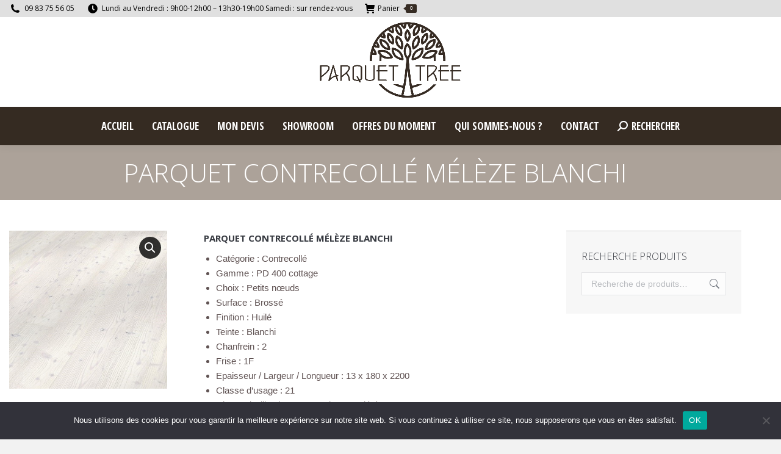

--- FILE ---
content_type: text/html; charset=UTF-8
request_url: https://www.parquet-tree.com/produit/parquet-contrecolle-meleze-blanchi/
body_size: 16000
content:
<!DOCTYPE html>
<!--[if !(IE 6) | !(IE 7) | !(IE 8)  ]><!-->
<html lang="fr-FR" class="no-js">
<!--<![endif]-->
<head>
	<meta charset="UTF-8" />
		<meta name="viewport" content="width=device-width, initial-scale=1, maximum-scale=1, user-scalable=0">
		<meta name="theme-color" content="#362c24"/>	<link rel="profile" href="https://gmpg.org/xfn/11" />
	<script>var dvin_quotelist_count ='';var dvin_wcql_ajax_url = 'https://www.parquet-tree.com/wp-admin/admin-ajax.php'; var dvin_quotelist_refresh_afteradd_url='https://www.parquet-tree.com/quotelist/';var login_redirect_url='https://www.parquet-tree.com/wp-login.php\'?redirect_to=\'%2Fproduit%2Fparquet-contrecolle-meleze-blanchi%2F';</script><meta name='robots' content='index, follow, max-image-preview:large, max-snippet:-1, max-video-preview:-1' />

	<!-- This site is optimized with the Yoast SEO plugin v23.4 - https://yoast.com/wordpress/plugins/seo/ -->
	<title>PARQUET CONTRECOLLÉ MÉLÈZE BLANCHI | Parquet Tree</title>
	<meta name="description" content="Le parquet contrecollé en chêne le charme naturel du bois, les lames se composent d’un parement du bois noble avec un support en latté à fil croisé" />
	<link rel="canonical" href="https://www.parquet-tree.com/produit/parquet-contrecolle-meleze-blanchi/" />
	<meta property="og:locale" content="fr_FR" />
	<meta property="og:type" content="article" />
	<meta property="og:title" content="PARQUET CONTRECOLLÉ MÉLÈZE BLANCHI | Parquet Tree" />
	<meta property="og:description" content="Le parquet contrecollé en chêne le charme naturel du bois, les lames se composent d’un parement du bois noble avec un support en latté à fil croisé" />
	<meta property="og:url" content="https://www.parquet-tree.com/produit/parquet-contrecolle-meleze-blanchi/" />
	<meta property="og:site_name" content="Parquet Tree" />
	<meta property="article:modified_time" content="2015-12-18T23:18:25+00:00" />
	<meta property="og:image" content="https://www.parquet-tree.com/wp-content/uploads/2015/11/115-5359008295.jpg" />
	<meta property="og:image:width" content="500" />
	<meta property="og:image:height" content="500" />
	<meta property="og:image:type" content="image/jpeg" />
	<meta name="twitter:card" content="summary_large_image" />
	<script type="application/ld+json" class="yoast-schema-graph">{"@context":"https://schema.org","@graph":[{"@type":"WebPage","@id":"https://www.parquet-tree.com/produit/parquet-contrecolle-meleze-blanchi/","url":"https://www.parquet-tree.com/produit/parquet-contrecolle-meleze-blanchi/","name":"PARQUET CONTRECOLLÉ MÉLÈZE BLANCHI | Parquet Tree","isPartOf":{"@id":"https://www.parquet-tree.com/#website"},"primaryImageOfPage":{"@id":"https://www.parquet-tree.com/produit/parquet-contrecolle-meleze-blanchi/#primaryimage"},"image":{"@id":"https://www.parquet-tree.com/produit/parquet-contrecolle-meleze-blanchi/#primaryimage"},"thumbnailUrl":"https://www.parquet-tree.com/wp-content/uploads/2015/11/115-5359008295.jpg","datePublished":"2015-11-06T07:43:19+00:00","dateModified":"2015-12-18T23:18:25+00:00","description":"Le parquet contrecollé en chêne le charme naturel du bois, les lames se composent d’un parement du bois noble avec un support en latté à fil croisé","breadcrumb":{"@id":"https://www.parquet-tree.com/produit/parquet-contrecolle-meleze-blanchi/#breadcrumb"},"inLanguage":"fr-FR","potentialAction":[{"@type":"ReadAction","target":["https://www.parquet-tree.com/produit/parquet-contrecolle-meleze-blanchi/"]}]},{"@type":"ImageObject","inLanguage":"fr-FR","@id":"https://www.parquet-tree.com/produit/parquet-contrecolle-meleze-blanchi/#primaryimage","url":"https://www.parquet-tree.com/wp-content/uploads/2015/11/115-5359008295.jpg","contentUrl":"https://www.parquet-tree.com/wp-content/uploads/2015/11/115-5359008295.jpg","width":500,"height":500,"caption":"Le parquet contrecollé en chêne le charme naturel du bois, les lames se composent d’un parement du bois noble avec un support en latté à fil croisé"},{"@type":"BreadcrumbList","@id":"https://www.parquet-tree.com/produit/parquet-contrecolle-meleze-blanchi/#breadcrumb","itemListElement":[{"@type":"ListItem","position":1,"name":"Accueil","item":"https://www.parquet-tree.com/"},{"@type":"ListItem","position":2,"name":"Catalogue","item":"https://www.parquet-tree.com/catalogue/"},{"@type":"ListItem","position":3,"name":"PARQUET CONTRECOLLÉ MÉLÈZE BLANCHI"}]},{"@type":"WebSite","@id":"https://www.parquet-tree.com/#website","url":"https://www.parquet-tree.com/","name":"Parquet Tree","description":"Spécialiste du parquet","publisher":{"@id":"https://www.parquet-tree.com/#organization"},"potentialAction":[{"@type":"SearchAction","target":{"@type":"EntryPoint","urlTemplate":"https://www.parquet-tree.com/?s={search_term_string}"},"query-input":{"@type":"PropertyValueSpecification","valueRequired":true,"valueName":"search_term_string"}}],"inLanguage":"fr-FR"},{"@type":"Organization","@id":"https://www.parquet-tree.com/#organization","name":"Parquet Tree","url":"https://www.parquet-tree.com/","logo":{"@type":"ImageObject","inLanguage":"fr-FR","@id":"https://www.parquet-tree.com/#/schema/logo/image/","url":"https://www.parquet-tree.com/wp-content/uploads/2014/12/Logo-Parquettreee-Variante-Large.png","contentUrl":"https://www.parquet-tree.com/wp-content/uploads/2014/12/Logo-Parquettreee-Variante-Large.png","width":500,"height":294,"caption":"Parquet Tree"},"image":{"@id":"https://www.parquet-tree.com/#/schema/logo/image/"},"sameAs":["https://fr.linkedin.com/in/carine-martins-07b301ba"]}]}</script>
	<!-- / Yoast SEO plugin. -->


<link rel='dns-prefetch' href='//cdnjs.cloudflare.com' />
<link rel='dns-prefetch' href='//fonts.googleapis.com' />
<link rel="alternate" type="application/rss+xml" title="Parquet Tree &raquo; Flux" href="https://www.parquet-tree.com/feed/" />
<link rel='stylesheet' id='woocommerce-addons-css-css' href='https://www.parquet-tree.com/wp-content/plugins/woocommerce-product-addons/assets/css/frontend.css?ver=b678bb3a556d84f327e95cd7781b91c3' media='all' />
<link rel='stylesheet' id='layerslider-css' href='https://www.parquet-tree.com/wp-content/plugins/LayerSlider/static/layerslider/css/layerslider.css?ver=6.10.2' media='all' />
<link rel='stylesheet' id='ls-google-fonts-css' href='https://fonts.googleapis.com/css?family=Lato:100,300,regular,700,900%7COpen+Sans:300%7CIndie+Flower:regular%7COswald:300,regular,700&#038;subset=latin%2Clatin-ext' media='all' />
<style id='wp-emoji-styles-inline-css'>

	img.wp-smiley, img.emoji {
		display: inline !important;
		border: none !important;
		box-shadow: none !important;
		height: 1em !important;
		width: 1em !important;
		margin: 0 0.07em !important;
		vertical-align: -0.1em !important;
		background: none !important;
		padding: 0 !important;
	}
</style>
<link rel='stylesheet' id='wp-block-library-css' href='https://www.parquet-tree.com/wp-includes/css/dist/block-library/style.min.css?ver=b678bb3a556d84f327e95cd7781b91c3' media='all' />
<style id='wp-block-library-theme-inline-css'>
.wp-block-audio figcaption{color:#555;font-size:13px;text-align:center}.is-dark-theme .wp-block-audio figcaption{color:hsla(0,0%,100%,.65)}.wp-block-audio{margin:0 0 1em}.wp-block-code{border:1px solid #ccc;border-radius:4px;font-family:Menlo,Consolas,monaco,monospace;padding:.8em 1em}.wp-block-embed figcaption{color:#555;font-size:13px;text-align:center}.is-dark-theme .wp-block-embed figcaption{color:hsla(0,0%,100%,.65)}.wp-block-embed{margin:0 0 1em}.blocks-gallery-caption{color:#555;font-size:13px;text-align:center}.is-dark-theme .blocks-gallery-caption{color:hsla(0,0%,100%,.65)}.wp-block-image figcaption{color:#555;font-size:13px;text-align:center}.is-dark-theme .wp-block-image figcaption{color:hsla(0,0%,100%,.65)}.wp-block-image{margin:0 0 1em}.wp-block-pullquote{border-bottom:4px solid;border-top:4px solid;color:currentColor;margin-bottom:1.75em}.wp-block-pullquote cite,.wp-block-pullquote footer,.wp-block-pullquote__citation{color:currentColor;font-size:.8125em;font-style:normal;text-transform:uppercase}.wp-block-quote{border-left:.25em solid;margin:0 0 1.75em;padding-left:1em}.wp-block-quote cite,.wp-block-quote footer{color:currentColor;font-size:.8125em;font-style:normal;position:relative}.wp-block-quote.has-text-align-right{border-left:none;border-right:.25em solid;padding-left:0;padding-right:1em}.wp-block-quote.has-text-align-center{border:none;padding-left:0}.wp-block-quote.is-large,.wp-block-quote.is-style-large,.wp-block-quote.is-style-plain{border:none}.wp-block-search .wp-block-search__label{font-weight:700}.wp-block-search__button{border:1px solid #ccc;padding:.375em .625em}:where(.wp-block-group.has-background){padding:1.25em 2.375em}.wp-block-separator.has-css-opacity{opacity:.4}.wp-block-separator{border:none;border-bottom:2px solid;margin-left:auto;margin-right:auto}.wp-block-separator.has-alpha-channel-opacity{opacity:1}.wp-block-separator:not(.is-style-wide):not(.is-style-dots){width:100px}.wp-block-separator.has-background:not(.is-style-dots){border-bottom:none;height:1px}.wp-block-separator.has-background:not(.is-style-wide):not(.is-style-dots){height:2px}.wp-block-table{margin:0 0 1em}.wp-block-table td,.wp-block-table th{word-break:normal}.wp-block-table figcaption{color:#555;font-size:13px;text-align:center}.is-dark-theme .wp-block-table figcaption{color:hsla(0,0%,100%,.65)}.wp-block-video figcaption{color:#555;font-size:13px;text-align:center}.is-dark-theme .wp-block-video figcaption{color:hsla(0,0%,100%,.65)}.wp-block-video{margin:0 0 1em}.wp-block-template-part.has-background{margin-bottom:0;margin-top:0;padding:1.25em 2.375em}
</style>
<link rel='stylesheet' id='wc-block-vendors-style-css' href='https://www.parquet-tree.com/wp-content/plugins/woocommerce/packages/woocommerce-blocks/build/vendors-style.css?ver=4.0.0' media='all' />
<link rel='stylesheet' id='wc-block-style-css' href='https://www.parquet-tree.com/wp-content/plugins/woocommerce/packages/woocommerce-blocks/build/style.css?ver=4.0.0' media='all' />
<style id='classic-theme-styles-inline-css'>
/*! This file is auto-generated */
.wp-block-button__link{color:#fff;background-color:#32373c;border-radius:9999px;box-shadow:none;text-decoration:none;padding:calc(.667em + 2px) calc(1.333em + 2px);font-size:1.125em}.wp-block-file__button{background:#32373c;color:#fff;text-decoration:none}
</style>
<style id='global-styles-inline-css'>
body{--wp--preset--color--black: #000000;--wp--preset--color--cyan-bluish-gray: #abb8c3;--wp--preset--color--white: #FFF;--wp--preset--color--pale-pink: #f78da7;--wp--preset--color--vivid-red: #cf2e2e;--wp--preset--color--luminous-vivid-orange: #ff6900;--wp--preset--color--luminous-vivid-amber: #fcb900;--wp--preset--color--light-green-cyan: #7bdcb5;--wp--preset--color--vivid-green-cyan: #00d084;--wp--preset--color--pale-cyan-blue: #8ed1fc;--wp--preset--color--vivid-cyan-blue: #0693e3;--wp--preset--color--vivid-purple: #9b51e0;--wp--preset--color--accent: #362c24;--wp--preset--color--dark-gray: #111;--wp--preset--color--light-gray: #767676;--wp--preset--gradient--vivid-cyan-blue-to-vivid-purple: linear-gradient(135deg,rgba(6,147,227,1) 0%,rgb(155,81,224) 100%);--wp--preset--gradient--light-green-cyan-to-vivid-green-cyan: linear-gradient(135deg,rgb(122,220,180) 0%,rgb(0,208,130) 100%);--wp--preset--gradient--luminous-vivid-amber-to-luminous-vivid-orange: linear-gradient(135deg,rgba(252,185,0,1) 0%,rgba(255,105,0,1) 100%);--wp--preset--gradient--luminous-vivid-orange-to-vivid-red: linear-gradient(135deg,rgba(255,105,0,1) 0%,rgb(207,46,46) 100%);--wp--preset--gradient--very-light-gray-to-cyan-bluish-gray: linear-gradient(135deg,rgb(238,238,238) 0%,rgb(169,184,195) 100%);--wp--preset--gradient--cool-to-warm-spectrum: linear-gradient(135deg,rgb(74,234,220) 0%,rgb(151,120,209) 20%,rgb(207,42,186) 40%,rgb(238,44,130) 60%,rgb(251,105,98) 80%,rgb(254,248,76) 100%);--wp--preset--gradient--blush-light-purple: linear-gradient(135deg,rgb(255,206,236) 0%,rgb(152,150,240) 100%);--wp--preset--gradient--blush-bordeaux: linear-gradient(135deg,rgb(254,205,165) 0%,rgb(254,45,45) 50%,rgb(107,0,62) 100%);--wp--preset--gradient--luminous-dusk: linear-gradient(135deg,rgb(255,203,112) 0%,rgb(199,81,192) 50%,rgb(65,88,208) 100%);--wp--preset--gradient--pale-ocean: linear-gradient(135deg,rgb(255,245,203) 0%,rgb(182,227,212) 50%,rgb(51,167,181) 100%);--wp--preset--gradient--electric-grass: linear-gradient(135deg,rgb(202,248,128) 0%,rgb(113,206,126) 100%);--wp--preset--gradient--midnight: linear-gradient(135deg,rgb(2,3,129) 0%,rgb(40,116,252) 100%);--wp--preset--font-size--small: 13px;--wp--preset--font-size--medium: 20px;--wp--preset--font-size--large: 36px;--wp--preset--font-size--x-large: 42px;--wp--preset--spacing--20: 0.44rem;--wp--preset--spacing--30: 0.67rem;--wp--preset--spacing--40: 1rem;--wp--preset--spacing--50: 1.5rem;--wp--preset--spacing--60: 2.25rem;--wp--preset--spacing--70: 3.38rem;--wp--preset--spacing--80: 5.06rem;--wp--preset--shadow--natural: 6px 6px 9px rgba(0, 0, 0, 0.2);--wp--preset--shadow--deep: 12px 12px 50px rgba(0, 0, 0, 0.4);--wp--preset--shadow--sharp: 6px 6px 0px rgba(0, 0, 0, 0.2);--wp--preset--shadow--outlined: 6px 6px 0px -3px rgba(255, 255, 255, 1), 6px 6px rgba(0, 0, 0, 1);--wp--preset--shadow--crisp: 6px 6px 0px rgba(0, 0, 0, 1);}:where(.is-layout-flex){gap: 0.5em;}:where(.is-layout-grid){gap: 0.5em;}body .is-layout-flow > .alignleft{float: left;margin-inline-start: 0;margin-inline-end: 2em;}body .is-layout-flow > .alignright{float: right;margin-inline-start: 2em;margin-inline-end: 0;}body .is-layout-flow > .aligncenter{margin-left: auto !important;margin-right: auto !important;}body .is-layout-constrained > .alignleft{float: left;margin-inline-start: 0;margin-inline-end: 2em;}body .is-layout-constrained > .alignright{float: right;margin-inline-start: 2em;margin-inline-end: 0;}body .is-layout-constrained > .aligncenter{margin-left: auto !important;margin-right: auto !important;}body .is-layout-constrained > :where(:not(.alignleft):not(.alignright):not(.alignfull)){max-width: var(--wp--style--global--content-size);margin-left: auto !important;margin-right: auto !important;}body .is-layout-constrained > .alignwide{max-width: var(--wp--style--global--wide-size);}body .is-layout-flex{display: flex;}body .is-layout-flex{flex-wrap: wrap;align-items: center;}body .is-layout-flex > *{margin: 0;}body .is-layout-grid{display: grid;}body .is-layout-grid > *{margin: 0;}:where(.wp-block-columns.is-layout-flex){gap: 2em;}:where(.wp-block-columns.is-layout-grid){gap: 2em;}:where(.wp-block-post-template.is-layout-flex){gap: 1.25em;}:where(.wp-block-post-template.is-layout-grid){gap: 1.25em;}.has-black-color{color: var(--wp--preset--color--black) !important;}.has-cyan-bluish-gray-color{color: var(--wp--preset--color--cyan-bluish-gray) !important;}.has-white-color{color: var(--wp--preset--color--white) !important;}.has-pale-pink-color{color: var(--wp--preset--color--pale-pink) !important;}.has-vivid-red-color{color: var(--wp--preset--color--vivid-red) !important;}.has-luminous-vivid-orange-color{color: var(--wp--preset--color--luminous-vivid-orange) !important;}.has-luminous-vivid-amber-color{color: var(--wp--preset--color--luminous-vivid-amber) !important;}.has-light-green-cyan-color{color: var(--wp--preset--color--light-green-cyan) !important;}.has-vivid-green-cyan-color{color: var(--wp--preset--color--vivid-green-cyan) !important;}.has-pale-cyan-blue-color{color: var(--wp--preset--color--pale-cyan-blue) !important;}.has-vivid-cyan-blue-color{color: var(--wp--preset--color--vivid-cyan-blue) !important;}.has-vivid-purple-color{color: var(--wp--preset--color--vivid-purple) !important;}.has-black-background-color{background-color: var(--wp--preset--color--black) !important;}.has-cyan-bluish-gray-background-color{background-color: var(--wp--preset--color--cyan-bluish-gray) !important;}.has-white-background-color{background-color: var(--wp--preset--color--white) !important;}.has-pale-pink-background-color{background-color: var(--wp--preset--color--pale-pink) !important;}.has-vivid-red-background-color{background-color: var(--wp--preset--color--vivid-red) !important;}.has-luminous-vivid-orange-background-color{background-color: var(--wp--preset--color--luminous-vivid-orange) !important;}.has-luminous-vivid-amber-background-color{background-color: var(--wp--preset--color--luminous-vivid-amber) !important;}.has-light-green-cyan-background-color{background-color: var(--wp--preset--color--light-green-cyan) !important;}.has-vivid-green-cyan-background-color{background-color: var(--wp--preset--color--vivid-green-cyan) !important;}.has-pale-cyan-blue-background-color{background-color: var(--wp--preset--color--pale-cyan-blue) !important;}.has-vivid-cyan-blue-background-color{background-color: var(--wp--preset--color--vivid-cyan-blue) !important;}.has-vivid-purple-background-color{background-color: var(--wp--preset--color--vivid-purple) !important;}.has-black-border-color{border-color: var(--wp--preset--color--black) !important;}.has-cyan-bluish-gray-border-color{border-color: var(--wp--preset--color--cyan-bluish-gray) !important;}.has-white-border-color{border-color: var(--wp--preset--color--white) !important;}.has-pale-pink-border-color{border-color: var(--wp--preset--color--pale-pink) !important;}.has-vivid-red-border-color{border-color: var(--wp--preset--color--vivid-red) !important;}.has-luminous-vivid-orange-border-color{border-color: var(--wp--preset--color--luminous-vivid-orange) !important;}.has-luminous-vivid-amber-border-color{border-color: var(--wp--preset--color--luminous-vivid-amber) !important;}.has-light-green-cyan-border-color{border-color: var(--wp--preset--color--light-green-cyan) !important;}.has-vivid-green-cyan-border-color{border-color: var(--wp--preset--color--vivid-green-cyan) !important;}.has-pale-cyan-blue-border-color{border-color: var(--wp--preset--color--pale-cyan-blue) !important;}.has-vivid-cyan-blue-border-color{border-color: var(--wp--preset--color--vivid-cyan-blue) !important;}.has-vivid-purple-border-color{border-color: var(--wp--preset--color--vivid-purple) !important;}.has-vivid-cyan-blue-to-vivid-purple-gradient-background{background: var(--wp--preset--gradient--vivid-cyan-blue-to-vivid-purple) !important;}.has-light-green-cyan-to-vivid-green-cyan-gradient-background{background: var(--wp--preset--gradient--light-green-cyan-to-vivid-green-cyan) !important;}.has-luminous-vivid-amber-to-luminous-vivid-orange-gradient-background{background: var(--wp--preset--gradient--luminous-vivid-amber-to-luminous-vivid-orange) !important;}.has-luminous-vivid-orange-to-vivid-red-gradient-background{background: var(--wp--preset--gradient--luminous-vivid-orange-to-vivid-red) !important;}.has-very-light-gray-to-cyan-bluish-gray-gradient-background{background: var(--wp--preset--gradient--very-light-gray-to-cyan-bluish-gray) !important;}.has-cool-to-warm-spectrum-gradient-background{background: var(--wp--preset--gradient--cool-to-warm-spectrum) !important;}.has-blush-light-purple-gradient-background{background: var(--wp--preset--gradient--blush-light-purple) !important;}.has-blush-bordeaux-gradient-background{background: var(--wp--preset--gradient--blush-bordeaux) !important;}.has-luminous-dusk-gradient-background{background: var(--wp--preset--gradient--luminous-dusk) !important;}.has-pale-ocean-gradient-background{background: var(--wp--preset--gradient--pale-ocean) !important;}.has-electric-grass-gradient-background{background: var(--wp--preset--gradient--electric-grass) !important;}.has-midnight-gradient-background{background: var(--wp--preset--gradient--midnight) !important;}.has-small-font-size{font-size: var(--wp--preset--font-size--small) !important;}.has-medium-font-size{font-size: var(--wp--preset--font-size--medium) !important;}.has-large-font-size{font-size: var(--wp--preset--font-size--large) !important;}.has-x-large-font-size{font-size: var(--wp--preset--font-size--x-large) !important;}
.wp-block-navigation a:where(:not(.wp-element-button)){color: inherit;}
:where(.wp-block-post-template.is-layout-flex){gap: 1.25em;}:where(.wp-block-post-template.is-layout-grid){gap: 1.25em;}
:where(.wp-block-columns.is-layout-flex){gap: 2em;}:where(.wp-block-columns.is-layout-grid){gap: 2em;}
.wp-block-pullquote{font-size: 1.5em;line-height: 1.6;}
</style>
<link rel='stylesheet' id='cookie-notice-front-css' href='https://www.parquet-tree.com/wp-content/plugins/cookie-notice/css/front.min.css?ver=2.4.18' media='all' />
<link rel='stylesheet' id='dvin-wcql-stylesheet-css' href='https://www.parquet-tree.com/wp-content/plugins/dvin-wcql/css/styles.css?ver=b678bb3a556d84f327e95cd7781b91c3' media='all' />
<link rel='stylesheet' id='dvin-wcql-custom_stylesheet-css' href='https://www.parquet-tree.com/wp-content/plugins/dvin-wcql/css/custom_styles.css?ver=b678bb3a556d84f327e95cd7781b91c3' media='all' />
<link rel='stylesheet' id='dashicons-css' href='https://www.parquet-tree.com/wp-includes/css/dashicons.min.css?ver=b678bb3a556d84f327e95cd7781b91c3' media='all' />
<link rel='stylesheet' id='go-pricing-styles-css' href='https://www.parquet-tree.com/wp-content/plugins/go_pricing/assets/css/go_pricing_styles.css?ver=3.4' media='all' />
<link rel='stylesheet' id='photoswipe-css' href='https://www.parquet-tree.com/wp-content/plugins/woocommerce/assets/css/photoswipe/photoswipe.min.css?ver=4.9.1' media='all' />
<link rel='stylesheet' id='photoswipe-default-skin-css' href='https://www.parquet-tree.com/wp-content/plugins/woocommerce/assets/css/photoswipe/default-skin/default-skin.min.css?ver=4.9.1' media='all' />
<style id='woocommerce-inline-inline-css'>
.woocommerce form .form-row .required { visibility: visible; }
</style>
<link rel='stylesheet' id='the7-font-css' href='https://www.parquet-tree.com/wp-content/themes/dt-the7/fonts/icomoon-the7-font/icomoon-the7-font.min.css?ver=11.16.1' media='all' />
<link rel='stylesheet' id='the7-awesome-fonts-css' href='https://www.parquet-tree.com/wp-content/themes/dt-the7/fonts/FontAwesome/css/all.min.css?ver=11.16.1' media='all' />
<link rel='stylesheet' id='the7-awesome-fonts-back-css' href='https://www.parquet-tree.com/wp-content/themes/dt-the7/fonts/FontAwesome/back-compat.min.css?ver=11.16.1' media='all' />
<link rel='stylesheet' id='the7-Defaults-css' href='https://www.parquet-tree.com/wp-content/uploads/smile_fonts/Defaults/Defaults.css?ver=b678bb3a556d84f327e95cd7781b91c3' media='all' />
<link rel='stylesheet' id='dt-web-fonts-css' href='https://fonts.googleapis.com/css?family=Open+Sans+Condensed:400,600,700%7COpen+Sans:300,400,600,700%7CRoboto:400,600,700%7COswald:300,400,600,700' media='all' />
<link rel='stylesheet' id='dt-main-css' href='https://www.parquet-tree.com/wp-content/themes/dt-the7/css/main.min.css?ver=11.16.1' media='all' />
<style id='dt-main-inline-css'>
body #load {
  display: block;
  height: 100%;
  overflow: hidden;
  position: fixed;
  width: 100%;
  z-index: 9901;
  opacity: 1;
  visibility: visible;
  transition: all .35s ease-out;
}
.load-wrap {
  width: 100%;
  height: 100%;
  background-position: center center;
  background-repeat: no-repeat;
  text-align: center;
  display: -ms-flexbox;
  display: -ms-flex;
  display: flex;
  -ms-align-items: center;
  -ms-flex-align: center;
  align-items: center;
  -ms-flex-flow: column wrap;
  flex-flow: column wrap;
  -ms-flex-pack: center;
  -ms-justify-content: center;
  justify-content: center;
}
.load-wrap > svg {
  position: absolute;
  top: 50%;
  left: 50%;
  transform: translate(-50%,-50%);
}
#load {
  background: var(--the7-elementor-beautiful-loading-bg,#ffffff);
  --the7-beautiful-spinner-color2: var(--the7-beautiful-spinner-color,#330000);
}

</style>
<link rel='stylesheet' id='the7-custom-scrollbar-css' href='https://www.parquet-tree.com/wp-content/themes/dt-the7/lib/custom-scrollbar/custom-scrollbar.min.css?ver=11.16.1' media='all' />
<link rel='stylesheet' id='the7-wpbakery-css' href='https://www.parquet-tree.com/wp-content/themes/dt-the7/css/wpbakery.min.css?ver=11.16.1' media='all' />
<link rel='stylesheet' id='the7-core-css' href='https://www.parquet-tree.com/wp-content/plugins/dt-the7-core/assets/css/post-type.min.css?ver=2.7.10' media='all' />
<link rel='stylesheet' id='the7-css-vars-css' href='https://www.parquet-tree.com/wp-content/uploads/the7-css/css-vars.css?ver=ca6dbacca907' media='all' />
<link rel='stylesheet' id='dt-custom-css' href='https://www.parquet-tree.com/wp-content/uploads/the7-css/custom.css?ver=ca6dbacca907' media='all' />
<link rel='stylesheet' id='wc-dt-custom-css' href='https://www.parquet-tree.com/wp-content/uploads/the7-css/compatibility/wc-dt-custom.css?ver=ca6dbacca907' media='all' />
<link rel='stylesheet' id='dt-media-css' href='https://www.parquet-tree.com/wp-content/uploads/the7-css/media.css?ver=ca6dbacca907' media='all' />
<link rel='stylesheet' id='the7-mega-menu-css' href='https://www.parquet-tree.com/wp-content/uploads/the7-css/mega-menu.css?ver=ca6dbacca907' media='all' />
<link rel='stylesheet' id='the7-elements-albums-portfolio-css' href='https://www.parquet-tree.com/wp-content/uploads/the7-css/the7-elements-albums-portfolio.css?ver=ca6dbacca907' media='all' />
<link rel='stylesheet' id='the7-elements-css' href='https://www.parquet-tree.com/wp-content/uploads/the7-css/post-type-dynamic.css?ver=ca6dbacca907' media='all' />
<link rel='stylesheet' id='style-css' href='https://www.parquet-tree.com/wp-content/themes/dt-the7/style.css?ver=11.16.1' media='all' />
<script src="https://www.parquet-tree.com/wp-includes/js/jquery/jquery.min.js?ver=3.7.1" id="jquery-core-js"></script>
<script src="https://www.parquet-tree.com/wp-includes/js/jquery/jquery-migrate.min.js?ver=3.4.1" id="jquery-migrate-js"></script>
<script id="layerslider-greensock-js-extra">
var LS_Meta = {"v":"6.10.2"};
</script>
<script src="https://www.parquet-tree.com/wp-content/plugins/LayerSlider/static/layerslider/js/greensock.js?ver=1.19.0" id="layerslider-greensock-js"></script>
<script src="https://www.parquet-tree.com/wp-content/plugins/LayerSlider/static/layerslider/js/layerslider.kreaturamedia.jquery.js?ver=6.10.2" id="layerslider-js"></script>
<script src="https://www.parquet-tree.com/wp-content/plugins/LayerSlider/static/layerslider/js/layerslider.transitions.js?ver=6.10.2" id="layerslider-transitions-js"></script>
<script id="cookie-notice-front-js-before">
var cnArgs = {"ajaxUrl":"https:\/\/www.parquet-tree.com\/wp-admin\/admin-ajax.php","nonce":"345158e4da","hideEffect":"fade","position":"bottom","onScroll":false,"onScrollOffset":100,"onClick":false,"cookieName":"cookie_notice_accepted","cookieTime":2592000,"cookieTimeRejected":2592000,"globalCookie":false,"redirection":false,"cache":true,"revokeCookies":false,"revokeCookiesOpt":"automatic"};
</script>
<script src="https://www.parquet-tree.com/wp-content/plugins/cookie-notice/js/front.min.js?ver=2.4.18" id="cookie-notice-front-js"></script>
<script src="https://www.parquet-tree.com/wp-content/plugins/dvin-wcql/js/dvin_wcql.js?ver=1.0.0" id="dvin-wcql-js-js"></script>
<script id="gw-tweenmax-js-before">
var oldGS=window.GreenSockGlobals,oldGSQueue=window._gsQueue,oldGSDefine=window._gsDefine;window._gsDefine=null;delete(window._gsDefine);var gwGS=window.GreenSockGlobals={};
</script>
<script src="https://cdnjs.cloudflare.com/ajax/libs/gsap/1.11.2/TweenMax.min.js" id="gw-tweenmax-js"></script>
<script id="gw-tweenmax-js-after">
try{window.GreenSockGlobals=null;window._gsQueue=null;window._gsDefine=null;delete(window.GreenSockGlobals);delete(window._gsQueue);delete(window._gsDefine);window.GreenSockGlobals=oldGS;window._gsQueue=oldGSQueue;window._gsDefine=oldGSDefine;}catch(e){}
</script>
<script src="//www.parquet-tree.com/wp-content/plugins/revslider/sr6/assets/js/rbtools.min.js?ver=6.7.18" async id="tp-tools-js"></script>
<script src="//www.parquet-tree.com/wp-content/plugins/revslider/sr6/assets/js/rs6.min.js?ver=6.7.18" async id="revmin-js"></script>
<script src="https://www.parquet-tree.com/wp-content/plugins/woocommerce/assets/js/jquery-blockui/jquery.blockUI.min.js?ver=2.70" id="jquery-blockui-js"></script>
<script id="wc-add-to-cart-js-extra">
var wc_add_to_cart_params = {"ajax_url":"\/wp-admin\/admin-ajax.php","wc_ajax_url":"\/?wc-ajax=%%endpoint%%","i18n_view_cart":"Voir le panier","cart_url":"https:\/\/www.parquet-tree.com\/panier\/","is_cart":"","cart_redirect_after_add":"no"};
</script>
<script src="https://www.parquet-tree.com/wp-content/plugins/woocommerce/assets/js/frontend/add-to-cart.min.js?ver=4.9.1" id="wc-add-to-cart-js"></script>
<script src="https://www.parquet-tree.com/wp-content/plugins/js_composer/assets/js/vendors/woocommerce-add-to-cart.js?ver=7.8" id="vc_woocommerce-add-to-cart-js-js"></script>
<script id="dt-above-fold-js-extra">
var dtLocal = {"themeUrl":"https:\/\/www.parquet-tree.com\/wp-content\/themes\/dt-the7","passText":"Pour voir ce contenu, entrer le mots de passe:","moreButtonText":{"loading":"Chargement...","loadMore":"Charger la suite"},"postID":"526","ajaxurl":"https:\/\/www.parquet-tree.com\/wp-admin\/admin-ajax.php","REST":{"baseUrl":"https:\/\/www.parquet-tree.com\/wp-json\/the7\/v1","endpoints":{"sendMail":"\/send-mail"}},"contactMessages":{"required":"One or more fields have an error. Please check and try again.","terms":"Please accept the privacy policy.","fillTheCaptchaError":"Please, fill the captcha."},"captchaSiteKey":"","ajaxNonce":"dc293bf02a","pageData":"","themeSettings":{"smoothScroll":"on","lazyLoading":false,"desktopHeader":{"height":50},"ToggleCaptionEnabled":"disabled","ToggleCaption":"Navigation","floatingHeader":{"showAfter":240,"showMenu":true,"height":70,"logo":{"showLogo":true,"html":"<img class=\" preload-me\" src=\"https:\/\/www.parquet-tree.com\/wp-content\/uploads\/2015\/02\/Logo-Parquettree-Small.png\" srcset=\"https:\/\/www.parquet-tree.com\/wp-content\/uploads\/2015\/02\/Logo-Parquettree-Small.png 125w, https:\/\/www.parquet-tree.com\/wp-content\/uploads\/2015\/02\/Logo-Parquettree-Medium.png 250w\" width=\"125\" height=\"74\"   sizes=\"125px\" alt=\"Parquet Tree\" \/>","url":"https:\/\/www.parquet-tree.com\/"}},"topLine":{"floatingTopLine":{"logo":{"showLogo":false,"html":""}}},"mobileHeader":{"firstSwitchPoint":900,"secondSwitchPoint":400,"firstSwitchPointHeight":60,"secondSwitchPointHeight":60,"mobileToggleCaptionEnabled":"disabled","mobileToggleCaption":"Menu"},"stickyMobileHeaderFirstSwitch":{"logo":{"html":"<img class=\" preload-me\" src=\"https:\/\/www.parquet-tree.com\/wp-content\/uploads\/2015\/02\/Logo-Parquettree-Small.png\" srcset=\"https:\/\/www.parquet-tree.com\/wp-content\/uploads\/2015\/02\/Logo-Parquettree-Small.png 125w, https:\/\/www.parquet-tree.com\/wp-content\/uploads\/2015\/02\/Logo-Parquettree-Medium.png 250w\" width=\"125\" height=\"74\"   sizes=\"125px\" alt=\"Parquet Tree\" \/>"}},"stickyMobileHeaderSecondSwitch":{"logo":{"html":"<img class=\" preload-me\" src=\"https:\/\/www.parquet-tree.com\/wp-content\/uploads\/2015\/02\/Logo-Parquettree-Small.png\" srcset=\"https:\/\/www.parquet-tree.com\/wp-content\/uploads\/2015\/02\/Logo-Parquettree-Small.png 125w, https:\/\/www.parquet-tree.com\/wp-content\/uploads\/2015\/02\/Logo-Parquettree-Medium.png 250w\" width=\"125\" height=\"74\"   sizes=\"125px\" alt=\"Parquet Tree\" \/>"}},"sidebar":{"switchPoint":970},"boxedWidth":"1280px"},"VCMobileScreenWidth":"768","wcCartFragmentHash":"53789e3ca96b100e23c32c684aff92a8"};
var dtShare = {"shareButtonText":{"facebook":"Share on Facebook","twitter":"Share on X","pinterest":"Pin it","linkedin":"Share on Linkedin","whatsapp":"Share on Whatsapp"},"overlayOpacity":"85"};
</script>
<script src="https://www.parquet-tree.com/wp-content/themes/dt-the7/js/above-the-fold.min.js?ver=11.16.1" id="dt-above-fold-js"></script>
<script src="https://www.parquet-tree.com/wp-content/themes/dt-the7/js/compatibility/woocommerce/woocommerce.min.js?ver=11.16.1" id="dt-woocommerce-js"></script>
<script></script><meta name="generator" content="Powered by LayerSlider 6.10.2 - Multi-Purpose, Responsive, Parallax, Mobile-Friendly Slider Plugin for WordPress." />
<!-- LayerSlider updates and docs at: https://layerslider.kreaturamedia.com -->
<link rel="https://api.w.org/" href="https://www.parquet-tree.com/wp-json/" /><link rel="alternate" type="application/json" href="https://www.parquet-tree.com/wp-json/wp/v2/product/526" /><link rel="EditURI" type="application/rsd+xml" title="RSD" href="https://www.parquet-tree.com/xmlrpc.php?rsd" />

<link rel='shortlink' href='https://www.parquet-tree.com/?p=526' />
	<noscript><style>.woocommerce-product-gallery{ opacity: 1 !important; }</style></noscript>
	<meta name="generator" content="Powered by WPBakery Page Builder - drag and drop page builder for WordPress."/>
<meta name="generator" content="Powered by Slider Revolution 6.7.18 - responsive, Mobile-Friendly Slider Plugin for WordPress with comfortable drag and drop interface." />
<script type="text/javascript" id="the7-loader-script">
document.addEventListener("DOMContentLoaded", function(event) {
	var load = document.getElementById("load");
	if(!load.classList.contains('loader-removed')){
		var removeLoading = setTimeout(function() {
			load.className += " loader-removed";
		}, 300);
	}
});
</script>
		<link rel="icon" href="https://www.parquet-tree.com/wp-content/uploads/2020/05/Parquet-16.jpg" type="image/jpeg" sizes="16x16"/><link rel="icon" href="https://www.parquet-tree.com/wp-content/uploads/2020/05/Parquet-32.jpg" type="image/jpeg" sizes="32x32"/><link rel="apple-touch-icon" href="https://www.parquet-tree.com/wp-content/uploads/2020/05/Parquet-60.jpg"><link rel="apple-touch-icon" sizes="76x76" href="https://www.parquet-tree.com/wp-content/uploads/2020/05/Parquet-76.jpg"><link rel="apple-touch-icon" sizes="120x120" href="https://www.parquet-tree.com/wp-content/uploads/2020/05/Parquet-120.jpg"><link rel="apple-touch-icon" sizes="152x152" href="https://www.parquet-tree.com/wp-content/uploads/2020/05/Parquet-152.jpg"><script>function setREVStartSize(e){
			//window.requestAnimationFrame(function() {
				window.RSIW = window.RSIW===undefined ? window.innerWidth : window.RSIW;
				window.RSIH = window.RSIH===undefined ? window.innerHeight : window.RSIH;
				try {
					var pw = document.getElementById(e.c).parentNode.offsetWidth,
						newh;
					pw = pw===0 || isNaN(pw) || (e.l=="fullwidth" || e.layout=="fullwidth") ? window.RSIW : pw;
					e.tabw = e.tabw===undefined ? 0 : parseInt(e.tabw);
					e.thumbw = e.thumbw===undefined ? 0 : parseInt(e.thumbw);
					e.tabh = e.tabh===undefined ? 0 : parseInt(e.tabh);
					e.thumbh = e.thumbh===undefined ? 0 : parseInt(e.thumbh);
					e.tabhide = e.tabhide===undefined ? 0 : parseInt(e.tabhide);
					e.thumbhide = e.thumbhide===undefined ? 0 : parseInt(e.thumbhide);
					e.mh = e.mh===undefined || e.mh=="" || e.mh==="auto" ? 0 : parseInt(e.mh,0);
					if(e.layout==="fullscreen" || e.l==="fullscreen")
						newh = Math.max(e.mh,window.RSIH);
					else{
						e.gw = Array.isArray(e.gw) ? e.gw : [e.gw];
						for (var i in e.rl) if (e.gw[i]===undefined || e.gw[i]===0) e.gw[i] = e.gw[i-1];
						e.gh = e.el===undefined || e.el==="" || (Array.isArray(e.el) && e.el.length==0)? e.gh : e.el;
						e.gh = Array.isArray(e.gh) ? e.gh : [e.gh];
						for (var i in e.rl) if (e.gh[i]===undefined || e.gh[i]===0) e.gh[i] = e.gh[i-1];
											
						var nl = new Array(e.rl.length),
							ix = 0,
							sl;
						e.tabw = e.tabhide>=pw ? 0 : e.tabw;
						e.thumbw = e.thumbhide>=pw ? 0 : e.thumbw;
						e.tabh = e.tabhide>=pw ? 0 : e.tabh;
						e.thumbh = e.thumbhide>=pw ? 0 : e.thumbh;
						for (var i in e.rl) nl[i] = e.rl[i]<window.RSIW ? 0 : e.rl[i];
						sl = nl[0];
						for (var i in nl) if (sl>nl[i] && nl[i]>0) { sl = nl[i]; ix=i;}
						var m = pw>(e.gw[ix]+e.tabw+e.thumbw) ? 1 : (pw-(e.tabw+e.thumbw)) / (e.gw[ix]);
						newh =  (e.gh[ix] * m) + (e.tabh + e.thumbh);
					}
					var el = document.getElementById(e.c);
					if (el!==null && el) el.style.height = newh+"px";
					el = document.getElementById(e.c+"_wrapper");
					if (el!==null && el) {
						el.style.height = newh+"px";
						el.style.display = "block";
					}
				} catch(e){
					console.log("Failure at Presize of Slider:" + e)
				}
			//});
		  };</script>
<noscript><style> .wpb_animate_when_almost_visible { opacity: 1; }</style></noscript><noscript><style id="rocket-lazyload-nojs-css">.rll-youtube-player, [data-lazy-src]{display:none !important;}</style></noscript></head>
<body data-rsssl=1 id="the7-body" class="product-template-default single single-product postid-526 wp-embed-responsive theme-dt-the7 cookies-not-set the7-core-ver-2.7.10 woocommerce woocommerce-page woocommerce-no-js no-comments dt-responsive-on right-mobile-menu-close-icon ouside-menu-close-icon mobile-hamburger-close-bg-enable mobile-hamburger-close-bg-hover-enable  fade-medium-mobile-menu-close-icon fade-small-menu-close-icon srcset-enabled btn-flat custom-btn-color custom-btn-hover-color phantom-fade phantom-shadow-decoration phantom-custom-logo-on floating-mobile-menu-icon top-header first-switch-logo-center first-switch-menu-right second-switch-logo-center second-switch-menu-right layzr-loading-on popup-message-style the7-ver-11.16.1 dt-fa-compatibility hide-product-title wpb-js-composer js-comp-ver-7.8 vc_responsive">
<!-- The7 11.16.1 -->
<div id="load" class="ring-loader">
	<div class="load-wrap">
<style type="text/css">
    .the7-spinner {
        width: 72px;
        height: 72px;
        position: relative;
    }
    .the7-spinner > div {
        border-radius: 50%;
        width: 9px;
        left: 0;
        box-sizing: border-box;
        display: block;
        position: absolute;
        border: 9px solid #fff;
        width: 72px;
        height: 72px;
    }
    .the7-spinner-ring-bg{
        opacity: 0.25;
    }
    div.the7-spinner-ring {
        animation: spinner-animation 0.8s cubic-bezier(1, 1, 1, 1) infinite;
        border-color:var(--the7-beautiful-spinner-color2) transparent transparent transparent;
    }

    @keyframes spinner-animation{
        from{
            transform: rotate(0deg);
        }
        to {
            transform: rotate(360deg);
        }
    }
</style>

<div class="the7-spinner">
    <div class="the7-spinner-ring-bg"></div>
    <div class="the7-spinner-ring"></div>
</div></div>
</div>
<div id="page" >
	<a class="skip-link screen-reader-text" href="#content">Contenu en pleine largeur</a>

<div class="masthead classic-header center bg-behind-menu logo-center widgets surround shadow-decoration shadow-mobile-header-decoration small-mobile-menu-icon mobile-menu-icon-bg-on mobile-menu-icon-hover-bg-on dt-parent-menu-clickable show-sub-menu-on-hover show-device-logo show-mobile-logo"  role="banner">

	<div class="top-bar">
	<div class="top-bar-bg" ></div>
	<div class="left-widgets mini-widgets"><span class="mini-contacts phone show-on-desktop in-top-bar-left in-menu-second-switch"><i class="fa-fw the7-mw-icon-phone-bold"></i>09 83 75 56 05</span><span class="mini-contacts email show-on-desktop in-top-bar-left in-menu-second-switch"><i class="fa-fw fas fa-clock"></i>Lundi au Vendredi : 9h00-12h00 – 13h30-19h00   Samedi : sur rendez-vous</span><div class="show-on-desktop in-top-bar-left in-menu-second-switch">
<div class="wc-shopping-cart shopping-cart rectangular-counter-style show-sub-cart" data-cart-hash="53789e3ca96b100e23c32c684aff92a8">

	<a class="wc-ico-cart rectangular-counter-style show-sub-cart" href="https://www.parquet-tree.com/panier/"><i class="the7-mw-icon-cart-bold"></i>Panier<span class="counter">0</span></a>

	<div class="shopping-cart-wrap">
		<div class="shopping-cart-inner">
			
						<p class="buttons top-position">
				<a href="https://www.parquet-tree.com/panier/" class="button view-cart">Voir le panier</a><a href="https://www.parquet-tree.com/commande/" class="button checkout">Commande</a>			</p>

						<ul class="cart_list product_list_widget empty">
				<li>Pas de produit dans le panier.</li>			</ul>
			<div class="shopping-cart-bottom" style="display: none">
				<p class="total">
					<strong>Sous-total:</strong> <span class="woocommerce-Price-amount amount"><bdi>0,00<span class="woocommerce-Price-currencySymbol">&euro;</span></bdi></span>				</p>
				<p class="buttons">
					<a href="https://www.parquet-tree.com/panier/" class="button view-cart">Voir le panier</a><a href="https://www.parquet-tree.com/commande/" class="button checkout">Commande</a>				</p>
			</div>
					</div>
	</div>

</div>
</div></div><div class="mini-widgets right-widgets"></div></div>

	<header class="header-bar">

		<div class="branding">
	<div id="site-title" class="assistive-text">Parquet Tree</div>
	<div id="site-description" class="assistive-text">Spécialiste du parquet</div>
	<a class="" href="https://www.parquet-tree.com/"><img class=" preload-me" src="data:image/svg+xml,%3Csvg%20xmlns='http://www.w3.org/2000/svg'%20viewBox='0%200%20250%20147'%3E%3C/svg%3E" data-lazy-srcset="https://www.parquet-tree.com/wp-content/uploads/2014/12/Logo-Parquettreee-Variante-Medium.png 250w, https://www.parquet-tree.com/wp-content/uploads/2014/12/Logo-Parquettreee-Variante-Large.png 500w" width="250" height="147"   data-lazy-sizes="250px" alt="Parquet Tree" data-lazy-src="https://www.parquet-tree.com/wp-content/uploads/2014/12/Logo-Parquettreee-Variante-Medium.png" /><noscript><img class=" preload-me" src="https://www.parquet-tree.com/wp-content/uploads/2014/12/Logo-Parquettreee-Variante-Medium.png" srcset="https://www.parquet-tree.com/wp-content/uploads/2014/12/Logo-Parquettreee-Variante-Medium.png 250w, https://www.parquet-tree.com/wp-content/uploads/2014/12/Logo-Parquettreee-Variante-Large.png 500w" width="250" height="147"   sizes="250px" alt="Parquet Tree" /></noscript><img class="mobile-logo preload-me" src="data:image/svg+xml,%3Csvg%20xmlns='http://www.w3.org/2000/svg'%20viewBox='0%200%20125%2074'%3E%3C/svg%3E" data-lazy-srcset="https://www.parquet-tree.com/wp-content/uploads/2015/02/Logo-Parquettree-Small.png 125w, https://www.parquet-tree.com/wp-content/uploads/2015/02/Logo-Parquettree-Medium.png 250w" width="125" height="74"   data-lazy-sizes="125px" alt="Parquet Tree" data-lazy-src="https://www.parquet-tree.com/wp-content/uploads/2015/02/Logo-Parquettree-Small.png" /><noscript><img class="mobile-logo preload-me" src="https://www.parquet-tree.com/wp-content/uploads/2015/02/Logo-Parquettree-Small.png" srcset="https://www.parquet-tree.com/wp-content/uploads/2015/02/Logo-Parquettree-Small.png 125w, https://www.parquet-tree.com/wp-content/uploads/2015/02/Logo-Parquettree-Medium.png 250w" width="125" height="74"   sizes="125px" alt="Parquet Tree" /></noscript></a><div class="mini-widgets"></div><div class="mini-widgets"></div></div>

		<nav class="navigation">

			<ul id="primary-menu" class="main-nav underline-decoration from-centre-line outside-item-remove-margin"><li class="menu-item menu-item-type-post_type menu-item-object-page menu-item-home menu-item-27 first depth-0"><a href='https://www.parquet-tree.com/' data-level='1'><span class="menu-item-text"><span class="menu-text">Accueil</span></span></a></li> <li class="menu-item menu-item-type-post_type menu-item-object-page current_page_parent menu-item-51 depth-0"><a href='https://www.parquet-tree.com/catalogue/' data-level='1'><span class="menu-item-text"><span class="menu-text">Catalogue</span></span></a></li> <li class="menu-item menu-item-type-post_type menu-item-object-page menu-item-1613 depth-0"><a href='https://www.parquet-tree.com/quotelist/' data-level='1'><span class="menu-item-text"><span class="menu-text">Mon devis</span></span></a></li> <li class="menu-item menu-item-type-post_type menu-item-object-page menu-item-45 depth-0"><a href='https://www.parquet-tree.com/showroom/' data-level='1'><span class="menu-item-text"><span class="menu-text">Showroom</span></span></a></li> <li class="menu-item menu-item-type-post_type menu-item-object-page menu-item-48 depth-0"><a href='https://www.parquet-tree.com/actualites/' data-level='1'><span class="menu-item-text"><span class="menu-text">OFFRES DU MOMENT</span></span></a></li> <li class="menu-item menu-item-type-post_type menu-item-object-page menu-item-41 depth-0"><a href='https://www.parquet-tree.com/qui-sommes-nous/' data-level='1'><span class="menu-item-text"><span class="menu-text">Qui sommes-nous ?</span></span></a></li> <li class="menu-item menu-item-type-post_type menu-item-object-page menu-item-42 last depth-0"><a href='https://www.parquet-tree.com/contact/' data-level='1'><span class="menu-item-text"><span class="menu-text">Contact</span></span></a></li> </ul>
			<div class="mini-widgets"><div class="mini-search show-on-desktop in-top-bar-left in-menu-second-switch popup-search custom-icon"><form class="searchform mini-widget-searchform" role="search" method="get" action="https://www.parquet-tree.com/">

	<div class="screen-reader-text">Search:</div>

	
		<a href="" class="submit"><i class=" mw-icon the7-mw-icon-search-bold"></i><span>RECHERCHER</span></a>
		<div class="popup-search-wrap">
			<input type="text" aria-label="Search" class="field searchform-s" name="s" value="" placeholder="Votre texte et &#039;Entrée&#039;.…" title="Search form"/>
			<a href="" class="search-icon"><i class="the7-mw-icon-search-bold"></i></a>
		</div>

			<input type="submit" class="assistive-text searchsubmit" value="Go!"/>
</form>
</div></div>
		</nav>

	</header>

</div>
<div role="navigation" aria-label="Main Menu" class="dt-mobile-header mobile-menu-show-divider">
	<div class="dt-close-mobile-menu-icon" aria-label="Close" role="button"><div class="close-line-wrap"><span class="close-line"></span><span class="close-line"></span><span class="close-line"></span></div></div>	<ul id="mobile-menu" class="mobile-main-nav">
		<li class="menu-item menu-item-type-post_type menu-item-object-page menu-item-home menu-item-27 first depth-0"><a href='https://www.parquet-tree.com/' data-level='1'><span class="menu-item-text"><span class="menu-text">Accueil</span></span></a></li> <li class="menu-item menu-item-type-post_type menu-item-object-page current_page_parent menu-item-51 depth-0"><a href='https://www.parquet-tree.com/catalogue/' data-level='1'><span class="menu-item-text"><span class="menu-text">Catalogue</span></span></a></li> <li class="menu-item menu-item-type-post_type menu-item-object-page menu-item-1613 depth-0"><a href='https://www.parquet-tree.com/quotelist/' data-level='1'><span class="menu-item-text"><span class="menu-text">Mon devis</span></span></a></li> <li class="menu-item menu-item-type-post_type menu-item-object-page menu-item-45 depth-0"><a href='https://www.parquet-tree.com/showroom/' data-level='1'><span class="menu-item-text"><span class="menu-text">Showroom</span></span></a></li> <li class="menu-item menu-item-type-post_type menu-item-object-page menu-item-48 depth-0"><a href='https://www.parquet-tree.com/actualites/' data-level='1'><span class="menu-item-text"><span class="menu-text">OFFRES DU MOMENT</span></span></a></li> <li class="menu-item menu-item-type-post_type menu-item-object-page menu-item-41 depth-0"><a href='https://www.parquet-tree.com/qui-sommes-nous/' data-level='1'><span class="menu-item-text"><span class="menu-text">Qui sommes-nous ?</span></span></a></li> <li class="menu-item menu-item-type-post_type menu-item-object-page menu-item-42 last depth-0"><a href='https://www.parquet-tree.com/contact/' data-level='1'><span class="menu-item-text"><span class="menu-text">Contact</span></span></a></li> 	</ul>
	<div class='mobile-mini-widgets-in-menu'></div>
</div>

		<div class="page-title title-center solid-bg breadcrumbs-off page-title-responsive-enabled bg-img-enabled">
			<div class="wf-wrap">

				<div class="page-title-head hgroup"><h2 class="entry-title">PARQUET CONTRECOLLÉ MÉLÈZE BLANCHI</h2></div>			</div>
		</div>

		

<div id="main" class="sidebar-right sidebar-divider-off">

	
	<div class="main-gradient"></div>
	<div class="wf-wrap">
	<div class="wf-container-main">

	

			<!-- Content -->
		<div id="content" class="content" role="main">
	
					
			<div class="woocommerce-notices-wrapper"></div><div id="product-526" class="description-off product type-product post-526 status-publish first instock product_cat-parquets-contrecolle-flottant has-post-thumbnail featured shipping-taxable product-type-simple">

	<div class="woocommerce-product-gallery woocommerce-product-gallery--with-images woocommerce-product-gallery--columns-4 images" data-columns="4" style="opacity: 0; transition: opacity .25s ease-in-out;">
	<figure class="woocommerce-product-gallery__wrapper">
		<div data-thumb="https://www.parquet-tree.com/wp-content/uploads/2015/11/115-5359008295-200x200.jpg" data-thumb-alt="Le parquet contrecollé en chêne le charme naturel du bois, les lames se composent d’un parement du bois noble avec un support en latté à fil croisé" class="woocommerce-product-gallery__image"><a href="https://www.parquet-tree.com/wp-content/uploads/2015/11/115-5359008295.jpg"><img width="500" height="500" src="https://www.parquet-tree.com/wp-content/uploads/2015/11/115-5359008295.jpg" class="wp-post-image" alt="Le parquet contrecollé en chêne le charme naturel du bois, les lames se composent d’un parement du bois noble avec un support en latté à fil croisé" title="parquet-contrecolle-chene" data-caption="" data-src="https://www.parquet-tree.com/wp-content/uploads/2015/11/115-5359008295.jpg" data-large_image="https://www.parquet-tree.com/wp-content/uploads/2015/11/115-5359008295.jpg" data-large_image_width="500" data-large_image_height="500" decoding="async" fetchpriority="high" srcset="https://www.parquet-tree.com/wp-content/uploads/2015/11/115-5359008295.jpg 500w, https://www.parquet-tree.com/wp-content/uploads/2015/11/115-5359008295-200x200.jpg 200w, https://www.parquet-tree.com/wp-content/uploads/2015/11/115-5359008295-150x150.jpg 150w, https://www.parquet-tree.com/wp-content/uploads/2015/11/115-5359008295-300x300.jpg 300w" sizes="(max-width: 500px) 100vw, 500px" /></a></div>	</figure>
</div>

	<div class="summary entry-summary">
		<h1 class="product_title entry-title">PARQUET CONTRECOLLÉ MÉLÈZE BLANCHI</h1><div class="woocommerce-product-details__short-description">
	<h2><strong>PARQUET CONTRECOLLÉ MÉLÈZE BLANCHI</strong></h2>
<ul>
<li>Catégorie : Contrecollé</li>
<li>Gamme : PD 400 cottage</li>
<li>Choix : Petits nœuds</li>
<li>Surface : Brossé</li>
<li>Finition : Huilé</li>
<li>Teinte : Blanchi</li>
<li>Chanfrein : 2</li>
<li>Frise : 1F</li>
<li>Epaisseur / Largeur / Longueur : 13 x 180 x 2200</li>
<li>Classe d&rsquo;usage : 21</li>
<li>Niveau d&rsquo;utilisation : Domestique modéré</li>
<li>Type de pose : Collée ou Flottante</li>
<li>Compatibilité sol chauffant : Oui</li>
</ul>
</div>
<div class="addquotelistlink"><div class="quotelistadd_prodpage" ><span class="dvin_wcql_btn_wrap"><button rel="nofollow" data-product_id="526" data-product_sku="RM5359008295050" data-quantity="1" type="button" class="button alt addquotelistbutton_prodpage product_type_simple" >AJOUTER AU DEVIS</button></span><span class="dvin_wcql_btn_ajaxico_wrap"><img style="display: none;border:0; width:16px; height:16px;" src="data:image/svg+xml,%3Csvg%20xmlns='http://www.w3.org/2000/svg'%20viewBox='0%200%200%200'%3E%3C/svg%3E" class="ajax-loading-img ajax-loading-img-bottom" alt="Working..." data-lazy-src="https://www.parquet-tree.com/wp-content/plugins/dvin-wcql/images/ajax-loader.gif"/><noscript><img style="display: none;border:0; width:16px; height:16px;" src="https://www.parquet-tree.com/wp-content/plugins/dvin-wcql/images/ajax-loader.gif" class="ajax-loading-img ajax-loading-img-bottom" alt="Working..."/></noscript></span></div><div class="quotelistaddedbrowse_prodpage" style="display:none;"><a class="quotelist-added-icon"  href="https://www.parquet-tree.com/quotelist/">Produit ajouté au devis</a><br/><a class="quotelist-remove-icon removefromprodpage" rel="nofollow" data-product_id="526" href="javascript:void(0)" >Retirer du devis</a></div><div class="quotelistexistsbrowse_prodpage" style="display:none;"><a class="quotelist-added-icon"  href="https://www.parquet-tree.com/quotelist/">Produit ajouté au devis</a><br/><a class="quotelist-remove-icon removefromprodpage" rel="nofollow" data-product_id="526" href="javascript:void(0)">Retirer du devis</a></div><div style="clear:both"></div><div class="quotelistaddresponse"></div></div><div class="clear"></div><div class="product_meta">

	
	

	<span class="posted_in">Catégorie : <a href="https://www.parquet-tree.com/categorie-produit/parquets-contrecolle-flottant/" rel="tag">PARQUET CONTRECOLLÉ</a></span>	
	
		<span class="sku_wrapper">UGS : <span class="sku">RM5359008295050</span></span>

	
	
	
</div>
	</div>

	
	<div class="woocommerce-tabs wc-tabs-wrapper">
		<ul class="tabs wc-tabs" role="tablist">
							<li class="description_tab" id="tab-title-description" role="tab" aria-controls="tab-description">
					<a href="#tab-description">
						Description					</a>
				</li>
					</ul>
					<div class="woocommerce-Tabs-panel woocommerce-Tabs-panel--description panel entry-content wc-tab" id="tab-description" role="tabpanel" aria-labelledby="tab-title-description">
				
	<h2>Description</h2>

<h2><strong>PARQUET CONTRECOLLÉ : charme naturel du bois</strong></h2>
<p>Charme naturel du bois, les lames se composent d’un parement du bois noble avec un support en latté à fil croisé de trois à neuf couches ce qui permet une bonne stabilité du produit. La dernière couche, appelée contreparement, garantit la rigidité et la stabilité au sol dans le temps. Economiques et pratiques, elles peuvent être poncées, vernies et même colorées. Elles sont disponibles en nombreuses essences et la pose est possible sur différents supports.</p>
<p>Idéal pour chaque pièce de votre maison, il s’entretient facilement.</p>
			</div>
		
			</div>

</div>


		
			</div>
	
	
	<aside id="sidebar" class="sidebar solid-bg">
		<div class="sidebar-content">
			<section id="woocommerce_widget_cart-2" class="widget woocommerce widget_shopping_cart"><div class="widget-title">Ma sélection</div><div class="hide_cart_widget_if_empty"><div class="widget_shopping_cart_content"></div></div></section><section id="woocommerce_product_search-2" class="widget woocommerce widget_product_search"><div class="widget-title">Recherche produits</div><form role="search" method="get" class="woocommerce-product-search" action="https://www.parquet-tree.com/">
	<label class="screen-reader-text" for="woocommerce-product-search-field-0">Recherche pour :</label>
	<input type="search" id="woocommerce-product-search-field-0" class="search-field" placeholder="Recherche de produits&hellip;" value="" name="s" />
	<button type="submit" value="Recherche">Recherche</button>
	<input type="hidden" name="post_type" value="product" />
</form>
</section>		</div>
	</aside><!-- #sidebar -->



			</div><!-- .wf-container -->
		</div><!-- .wf-wrap -->

	
	</div><!-- #main -->

	


	<!-- !Footer -->
	<footer id="footer" class="footer solid-bg">

		
<!-- !Bottom-bar -->
<div id="bottom-bar" class="solid-bg logo-left" role="contentinfo">
    <div class="wf-wrap">
        <div class="wf-container-bottom">

			<div id="branding-bottom"><a class="" href="https://www.parquet-tree.com/"><img class=" preload-me" src="data:image/svg+xml,%3Csvg%20xmlns='http://www.w3.org/2000/svg'%20viewBox='0%200%20125%2074'%3E%3C/svg%3E" data-lazy-srcset="https://www.parquet-tree.com/wp-content/uploads/2015/02/Logo-Parquettree-Small.png 125w, https://www.parquet-tree.com/wp-content/uploads/2015/02/Logo-Parquettree-Medium.png 250w" width="125" height="74"   data-lazy-sizes="125px" alt="Parquet Tree" data-lazy-src="https://www.parquet-tree.com/wp-content/uploads/2015/02/Logo-Parquettree-Small.png" /><noscript><img class=" preload-me" src="https://www.parquet-tree.com/wp-content/uploads/2015/02/Logo-Parquettree-Small.png" srcset="https://www.parquet-tree.com/wp-content/uploads/2015/02/Logo-Parquettree-Small.png 125w, https://www.parquet-tree.com/wp-content/uploads/2015/02/Logo-Parquettree-Medium.png 250w" width="125" height="74"   sizes="125px" alt="Parquet Tree" /></noscript></a></div>
                <div class="wf-float-left">

					© PARQUET TREE 2020 - Tous droits réservés
                </div>

			
            <div class="wf-float-right">

				<div class="mini-nav"><ul id="bottom-menu"><li class="menu-item menu-item-type-post_type menu-item-object-page menu-item-62 first depth-0"><a href='https://www.parquet-tree.com/conditions-generales-de-vente/' data-level='1'><i class="fa fa-file-text-o"></i><span class="menu-item-text"><span class="menu-text">Conditions Générales de Vente</span></span></a></li> <li class="menu-item menu-item-type-post_type menu-item-object-page menu-item-63 depth-0"><a href='https://www.parquet-tree.com/politique-de-confidentialite/' data-level='1'><i class="fa icon-key-1"></i><span class="menu-item-text"><span class="menu-text">Politique de confidentialité</span></span></a></li> <li class="menu-item menu-item-type-post_type menu-item-object-page menu-item-64 last depth-0"><a href='https://www.parquet-tree.com/mentions-legales/' data-level='1'><i class="fa fa-gavel"></i><span class="menu-item-text"><span class="menu-text">Mentions légales</span></span></a></li> </ul><div class="menu-select"><span class="customSelect1"><span class="customSelectInner">Bottom Menu</span></span></div></div><div class="bottom-text-block"><p>Réalisation : <a href="http://www.pixelys.fr" title="PIXELYS" target="_blank">PIXELYS</a></p>
</div>
            </div>

        </div><!-- .wf-container-bottom -->
    </div><!-- .wf-wrap -->
</div><!-- #bottom-bar -->
	</footer><!-- #footer -->

<a href="#" class="scroll-top"><svg version="1.1" id="Layer_1" xmlns="http://www.w3.org/2000/svg" xmlns:xlink="http://www.w3.org/1999/xlink" x="0px" y="0px"
	 viewBox="0 0 16 16" style="enable-background:new 0 0 16 16;" xml:space="preserve">
<path d="M11.7,6.3l-3-3C8.5,3.1,8.3,3,8,3c0,0,0,0,0,0C7.7,3,7.5,3.1,7.3,3.3l-3,3c-0.4,0.4-0.4,1,0,1.4c0.4,0.4,1,0.4,1.4,0L7,6.4
	V12c0,0.6,0.4,1,1,1s1-0.4,1-1V6.4l1.3,1.3c0.4,0.4,1,0.4,1.4,0C11.9,7.5,12,7.3,12,7S11.9,6.5,11.7,6.3z"/>
</svg><span class="screen-reader-text">Go to Top</span></a>

</div><!-- #page -->


		<script>
			window.RS_MODULES = window.RS_MODULES || {};
			window.RS_MODULES.modules = window.RS_MODULES.modules || {};
			window.RS_MODULES.waiting = window.RS_MODULES.waiting || [];
			window.RS_MODULES.defered = false;
			window.RS_MODULES.moduleWaiting = window.RS_MODULES.moduleWaiting || {};
			window.RS_MODULES.type = 'compiled';
		</script>
		
<div class="pswp" tabindex="-1" role="dialog" aria-hidden="true">
	<div class="pswp__bg"></div>
	<div class="pswp__scroll-wrap">
		<div class="pswp__container">
			<div class="pswp__item"></div>
			<div class="pswp__item"></div>
			<div class="pswp__item"></div>
		</div>
		<div class="pswp__ui pswp__ui--hidden">
			<div class="pswp__top-bar">
				<div class="pswp__counter"></div>
				<button class="pswp__button pswp__button--close" aria-label="Fermer (Echap)"></button>
				<button class="pswp__button pswp__button--share" aria-label="Partagez"></button>
				<button class="pswp__button pswp__button--fs" aria-label="Basculer en plein écran"></button>
				<button class="pswp__button pswp__button--zoom" aria-label="Zoomer/Dézoomer"></button>
				<div class="pswp__preloader">
					<div class="pswp__preloader__icn">
						<div class="pswp__preloader__cut">
							<div class="pswp__preloader__donut"></div>
						</div>
					</div>
				</div>
			</div>
			<div class="pswp__share-modal pswp__share-modal--hidden pswp__single-tap">
				<div class="pswp__share-tooltip"></div>
			</div>
			<button class="pswp__button pswp__button--arrow--left" aria-label="Précédent (flèche  gauche)"></button>
			<button class="pswp__button pswp__button--arrow--right" aria-label="Suivant (flèche droite)"></button>
			<div class="pswp__caption">
				<div class="pswp__caption__center"></div>
			</div>
		</div>
	</div>
</div>
	<script type="text/javascript">
		(function () {
			var c = document.body.className;
			c = c.replace(/woocommerce-no-js/, 'woocommerce-js');
			document.body.className = c;
		})()
	</script>
	<link rel='stylesheet' id='rs-plugin-settings-css' href='//www.parquet-tree.com/wp-content/plugins/revslider/sr6/assets/css/rs6.css?ver=6.7.18' media='all' />
<style id='rs-plugin-settings-inline-css'>
.tp-caption a{color:#ff7302;text-shadow:none;-webkit-transition:all 0.2s ease-out;-moz-transition:all 0.2s ease-out;-o-transition:all 0.2s ease-out;-ms-transition:all 0.2s ease-out}.tp-caption a:hover{color:#ffa902}
</style>
<script src="https://www.parquet-tree.com/wp-content/themes/dt-the7/js/main.min.js?ver=11.16.1" id="dt-main-js"></script>
<script src="https://www.parquet-tree.com/wp-content/plugins/go_pricing/assets/js/go_pricing_scripts.js?ver=3.4" id="go-pricing-scripts-js"></script>
<script src="https://www.parquet-tree.com/wp-content/plugins/woocommerce/assets/js/zoom/jquery.zoom.min.js?ver=1.7.21" id="zoom-js"></script>
<script src="https://www.parquet-tree.com/wp-content/plugins/woocommerce/assets/js/flexslider/jquery.flexslider.min.js?ver=2.7.2" id="flexslider-js"></script>
<script src="https://www.parquet-tree.com/wp-content/plugins/woocommerce/assets/js/photoswipe/photoswipe.min.js?ver=4.1.1" id="photoswipe-js"></script>
<script src="https://www.parquet-tree.com/wp-content/plugins/woocommerce/assets/js/photoswipe/photoswipe-ui-default.min.js?ver=4.1.1" id="photoswipe-ui-default-js"></script>
<script id="wc-single-product-js-extra">
var wc_single_product_params = {"i18n_required_rating_text":"Veuillez s\u00e9lectionner une note","review_rating_required":"yes","flexslider":{"rtl":false,"animation":"slide","smoothHeight":true,"directionNav":false,"controlNav":"thumbnails","slideshow":false,"animationSpeed":500,"animationLoop":false,"allowOneSlide":false},"zoom_enabled":"1","zoom_options":[],"photoswipe_enabled":"1","photoswipe_options":{"shareEl":false,"closeOnScroll":false,"history":false,"hideAnimationDuration":0,"showAnimationDuration":0},"flexslider_enabled":"1"};
</script>
<script src="https://www.parquet-tree.com/wp-content/plugins/woocommerce/assets/js/frontend/single-product.min.js?ver=4.9.1" id="wc-single-product-js"></script>
<script src="https://www.parquet-tree.com/wp-content/plugins/woocommerce/assets/js/js-cookie/js.cookie.min.js?ver=2.1.4" id="js-cookie-js"></script>
<script id="woocommerce-js-extra">
var woocommerce_params = {"ajax_url":"\/wp-admin\/admin-ajax.php","wc_ajax_url":"\/?wc-ajax=%%endpoint%%"};
</script>
<script src="https://www.parquet-tree.com/wp-content/plugins/woocommerce/assets/js/frontend/woocommerce.min.js?ver=4.9.1" id="woocommerce-js"></script>
<script id="wc-cart-fragments-js-extra">
var wc_cart_fragments_params = {"ajax_url":"\/wp-admin\/admin-ajax.php","wc_ajax_url":"\/?wc-ajax=%%endpoint%%","cart_hash_key":"wc_cart_hash_9088f33b7a96efc28afda91d4917dec5","fragment_name":"wc_fragments_9088f33b7a96efc28afda91d4917dec5","request_timeout":"5000"};
</script>
<script src="https://www.parquet-tree.com/wp-content/plugins/woocommerce/assets/js/frontend/cart-fragments.min.js?ver=4.9.1" id="wc-cart-fragments-js"></script>
<script src="https://www.parquet-tree.com/wp-content/themes/dt-the7/js/legacy.min.js?ver=11.16.1" id="dt-legacy-js"></script>
<script src="https://www.parquet-tree.com/wp-content/themes/dt-the7/lib/jquery-mousewheel/jquery-mousewheel.min.js?ver=11.16.1" id="jquery-mousewheel-js"></script>
<script src="https://www.parquet-tree.com/wp-content/themes/dt-the7/lib/custom-scrollbar/custom-scrollbar.min.js?ver=11.16.1" id="the7-custom-scrollbar-js"></script>
<script src="https://www.parquet-tree.com/wp-content/plugins/dt-the7-core/assets/js/post-type.min.js?ver=2.7.10" id="the7-core-js"></script>
<script></script>
		<!-- Cookie Notice plugin v2.4.18 by Hu-manity.co https://hu-manity.co/ -->
		<div id="cookie-notice" role="dialog" class="cookie-notice-hidden cookie-revoke-hidden cn-position-bottom" aria-label="Cookie Notice" style="background-color: rgba(50,50,58,1);"><div class="cookie-notice-container" style="color: #fff"><span id="cn-notice-text" class="cn-text-container">Nous utilisons des cookies pour vous garantir la meilleure expérience sur notre site web. Si vous continuez à utiliser ce site, nous supposerons que vous en êtes satisfait.</span><span id="cn-notice-buttons" class="cn-buttons-container"><a href="#" id="cn-accept-cookie" data-cookie-set="accept" class="cn-set-cookie cn-button" aria-label="OK" style="background-color: #00a99d">OK</a></span><span id="cn-close-notice" data-cookie-set="accept" class="cn-close-icon" title="Non"></span></div>
			
		</div>
		<!-- / Cookie Notice plugin --><script>window.lazyLoadOptions={elements_selector:"img[data-lazy-src],.rocket-lazyload,iframe[data-lazy-src]",data_src:"lazy-src",data_srcset:"lazy-srcset",data_sizes:"lazy-sizes",class_loading:"lazyloading",class_loaded:"lazyloaded",threshold:300,callback_loaded:function(element){if(element.tagName==="IFRAME"&&element.dataset.rocketLazyload=="fitvidscompatible"){if(element.classList.contains("lazyloaded")){if(typeof window.jQuery!="undefined"){if(jQuery.fn.fitVids){jQuery(element).parent().fitVids()}}}}}};window.addEventListener('LazyLoad::Initialized',function(e){var lazyLoadInstance=e.detail.instance;if(window.MutationObserver){var observer=new MutationObserver(function(mutations){var image_count=0;var iframe_count=0;var rocketlazy_count=0;mutations.forEach(function(mutation){for(i=0;i<mutation.addedNodes.length;i++){if(typeof mutation.addedNodes[i].getElementsByTagName!=='function'){return}
if(typeof mutation.addedNodes[i].getElementsByClassName!=='function'){return}
images=mutation.addedNodes[i].getElementsByTagName('img');is_image=mutation.addedNodes[i].tagName=="IMG";iframes=mutation.addedNodes[i].getElementsByTagName('iframe');is_iframe=mutation.addedNodes[i].tagName=="IFRAME";rocket_lazy=mutation.addedNodes[i].getElementsByClassName('rocket-lazyload');image_count+=images.length;iframe_count+=iframes.length;rocketlazy_count+=rocket_lazy.length;if(is_image){image_count+=1}
if(is_iframe){iframe_count+=1}}});if(image_count>0||iframe_count>0||rocketlazy_count>0){lazyLoadInstance.update()}});var b=document.getElementsByTagName("body")[0];var config={childList:!0,subtree:!0};observer.observe(b,config)}},!1)</script><script data-no-minify="1" async src="https://www.parquet-tree.com/wp-content/plugins/wp-rocket/assets/js/lazyload/16.1/lazyload.min.js"></script>
<div class="pswp" tabindex="-1" role="dialog" aria-hidden="true">
	<div class="pswp__bg"></div>
	<div class="pswp__scroll-wrap">
		<div class="pswp__container">
			<div class="pswp__item"></div>
			<div class="pswp__item"></div>
			<div class="pswp__item"></div>
		</div>
		<div class="pswp__ui pswp__ui--hidden">
			<div class="pswp__top-bar">
				<div class="pswp__counter"></div>
				<button class="pswp__button pswp__button--close" title="Close (Esc)" aria-label="Close (Esc)"></button>
				<button class="pswp__button pswp__button--share" title="Share" aria-label="Share"></button>
				<button class="pswp__button pswp__button--fs" title="Toggle fullscreen" aria-label="Toggle fullscreen"></button>
				<button class="pswp__button pswp__button--zoom" title="Zoom in/out" aria-label="Zoom in/out"></button>
				<div class="pswp__preloader">
					<div class="pswp__preloader__icn">
						<div class="pswp__preloader__cut">
							<div class="pswp__preloader__donut"></div>
						</div>
					</div>
				</div>
			</div>
			<div class="pswp__share-modal pswp__share-modal--hidden pswp__single-tap">
				<div class="pswp__share-tooltip"></div> 
			</div>
			<button class="pswp__button pswp__button--arrow--left" title="Previous (arrow left)" aria-label="Previous (arrow left)">
			</button>
			<button class="pswp__button pswp__button--arrow--right" title="Next (arrow right)" aria-label="Next (arrow right)">
			</button>
			<div class="pswp__caption">
				<div class="pswp__caption__center"></div>
			</div>
		</div>
	</div>
</div>
</body>
</html>

<!-- This website is like a Rocket, isn't it? Performance optimized by WP Rocket. Learn more: https://wp-rocket.me - Debug: cached@1768646723 -->

--- FILE ---
content_type: text/css; charset=utf-8
request_url: https://www.parquet-tree.com/wp-content/plugins/dvin-wcql/css/custom_styles.css?ver=b678bb3a556d84f327e95cd7781b91c3
body_size: -79
content:
.addquotelistlink{}

--- FILE ---
content_type: text/css; charset=utf-8
request_url: https://www.parquet-tree.com/wp-content/uploads/the7-css/post-type-dynamic.css?ver=ca6dbacca907
body_size: 1226
content:
.accent-bg-mixin {
  color: #fff;
  background-color: #362c24;
}
.accent-gradient .accent-bg-mixin {
  background: #362c24;
  background: -webkit-linear-gradient();
  background: linear-gradient();
}
.solid-bg-mixin {
  background-color: #ffffff;
}
.header-color {
  color: #373a41;
}
.dt-mega-parent .sidebar-content .widget .header-color {
  color: #888888;
}
#main .sidebar-content .header-color {
  color: #373a41;
}
.footer .header-color {
  color: #373a41;
}
.color-base-transparent {
  color: #999999;
}
.sidebar-content .color-base-transparent {
  color: rgba(55,58,65,0.5);
}
.footer .color-base-transparent {
  color: rgba(141,144,149,0.5);
}
.outline-element-decoration .outline-decoration {
  -webkit-box-shadow: inset 0px 0px 0px 1px rgba(0,0,0,0);
  box-shadow: inset 0px 0px 0px 1px rgba(0,0,0,0);
}
.shadow-element-decoration .shadow-decoration {
  -webkit-box-shadow: 0 6px 18px rgba(0,0,0,0.1);
  box-shadow: 0 6px 18px rgba(0,0,0,0.1);
}
.testimonial-item:not(.testimonial-item-slider),
.testimonial-item .ts-viewport,
.bg-on.team-container,
.dt-team-shortcode.content-bg-on .team-container {
  background-color: #ffffff;
}
.outline-element-decoration .testimonial-item:not(.testimonial-item-slider),
.outline-element-decoration .testimonial-item .ts-viewport,
.outline-element-decoration .bg-on.team-container,
.outline-element-decoration .dt-team-shortcode.content-bg-on .team-container {
  -webkit-box-shadow: inset 0px 0px 0px 1px rgba(0,0,0,0);
  box-shadow: inset 0px 0px 0px 1px rgba(0,0,0,0);
}
.shadow-element-decoration .testimonial-item:not(.testimonial-item-slider),
.shadow-element-decoration .testimonial-item .ts-viewport,
.shadow-element-decoration .bg-on.team-container,
.shadow-element-decoration .dt-team-shortcode.content-bg-on .team-container {
  -webkit-box-shadow: 0 6px 18px rgba(0,0,0,0.1);
  box-shadow: 0 6px 18px rgba(0,0,0,0.1);
}
.dt-team-shortcode .team-content {
  font-size: 14px;
  line-height: 22px;
}
.testimonial-item .testimonial-vcard .text-secondary,
.testimonial-item .testimonial-vcard .text-primary,
.testimonial-item .testimonial-vcard .text-primary * {
  color: #373a41;
}
.sidebar-content .testimonial-item .testimonial-vcard .text-secondary,
.sidebar-content .testimonial-item .testimonial-vcard .text-primary,
.sidebar-content .testimonial-item .testimonial-vcard .text-primary * {
  color: #373a41;
}
.footer .testimonial-item .testimonial-vcard .text-secondary,
.footer .testimonial-item .testimonial-vcard .text-primary,
.footer .testimonial-item .testimonial-vcard .text-primary * {
  color: #373a41;
}
.testimonial-item .testimonial-vcard a.text-primary:hover,
.testimonial-item .testimonial-vcard a.text-primary:hover * {
  text-decoration: underline;
}
.team-author p {
  color: #373a41;
  font:   600  /  "Open Sans", Helvetica, Arial, Verdana, sans-serif;
  text-transform: uppercase;
}
.dt-team-shortcode .team-author p {
  font:     / 24px "Arial", Helvetica, Arial, Verdana, sans-serif;
  text-transform: none;
  color: #362c24;
}
.accent-gradient .dt-team-shortcode .team-author p {
  background: -webkit-linear-gradient();
  color: transparent;
  -webkit-background-clip: text;
  background-clip: text;
}
@media all and (-ms-high-contrast: none) {
  .accent-gradient .dt-team-shortcode .team-author p {
    color: #362c24;
  }
}
.dt-mega-parent .sidebar-content .widget .team-author p {
  font:    14px / 22px "Arial", Helvetica, Arial, Verdana, sans-serif;
  text-transform: none;
  color: rgba(136,136,136,0.5);
}
.sidebar-content .team-author p {
  font:    14px / 22px "Arial", Helvetica, Arial, Verdana, sans-serif;
  text-transform: none;
  color: rgba(55,58,65,0.5);
}
.footer .team-author p {
  font:    14px / 22px "Arial", Helvetica, Arial, Verdana, sans-serif;
  text-transform: none;
  color: rgba(141,144,149,0.5);
}
.testimonial-vcard .text-secondary {
  color: #373a41;
  line-height: 21px;
  font-weight: bold;
}
.dt-mega-parent .sidebar-content .widget .testimonial-vcard .text-secondary {
  color: #888888;
}
#main .sidebar-content .testimonial-vcard .text-secondary {
  color: #373a41;
}
.footer .testimonial-vcard .text-secondary {
  color: #373a41;
}
#main .sidebar-content .widget .testimonial-vcard .text-secondary {
  color: rgba(55,58,65,0.5);
}
.dt-testimonials-shortcode .testimonial-vcard .text-secondary {
  font-size: 14px;
  line-height: 22px;
  font-weight: normal;
  color: #362c24;
}
.accent-gradient .dt-testimonials-shortcode .testimonial-vcard .text-secondary {
  background: -webkit-linear-gradient();
  color: transparent;
  -webkit-background-clip: text;
  background-clip: text;
}
@media all and (-ms-high-contrast: none) {
  .accent-gradient .dt-testimonials-shortcode .testimonial-vcard .text-secondary {
    color: #362c24;
  }
}
.dt-testimonials-shortcode .more-link {
  color: #362c24;
}
.testimonial-vcard .text-primary {
  color: #373a41;
  font-size: 14px;
  line-height: 22px;
  font-weight: bold;
}
.dt-mega-parent .sidebar-content .widget .testimonial-vcard .text-primary {
  color: #888888;
}
#main .sidebar-content .testimonial-vcard .text-primary {
  color: #373a41;
}
.footer .testimonial-vcard .text-primary {
  color: #373a41;
}
.testimonial-vcard .text-primary * {
  color: #373a41;
}
.dt-mega-parent .sidebar-content .widget .testimonial-vcard .text-primary * {
  color: #888888;
}
#main .sidebar-content .testimonial-vcard .text-primary * {
  color: #373a41;
}
.footer .testimonial-vcard .text-primary * {
  color: #373a41;
}
.dt-testimonials-shortcode .testimonial-vcard .text-primary {
  font: normal  normal  /  "Oswald", Helvetica, Arial, Verdana, sans-serif;
}
.team-author-name,
.team-author-name a {
  color: #373a41;
  font: normal  normal  /  "Oswald", Helvetica, Arial, Verdana, sans-serif;
}
.content .team-author-name a:hover {
  color: #362c24;
}
.accent-gradient .content .team-author-name a:hover {
  background: -webkit-linear-gradient();
  color: transparent;
  -webkit-background-clip: text;
  background-clip: text;
}
@media all and (-ms-high-contrast: none) {
  .accent-gradient .content .team-author-name a:hover {
    color: #362c24;
  }
}
.widget .team-author-name,
.widget .team-author-name a {
  font:   300  /  "Open Sans", Helvetica, Arial, Verdana, sans-serif;
  text-transform: uppercase;
  color: #373a41;
}
.dt-mega-parent .sidebar-content .widget .widget .team-author-name,
.dt-mega-parent .sidebar-content .widget .widget .team-author-name a {
  color: #888888;
}
#main .sidebar-content .widget .team-author-name,
#main .sidebar-content .widget .team-author-name a {
  color: #373a41;
}
.footer .widget .team-author-name,
.footer .widget .team-author-name a {
  color: #373a41;
}
.team-author-name,
.team-author-name a {
  color: #373a41;
}
.dt-mega-parent .sidebar-content .widget .team-author-name,
.dt-mega-parent .sidebar-content .widget .team-author-name a {
  color: #888888;
}
#main .sidebar-content .team-author-name,
#main .sidebar-content .team-author-name a {
  color: #373a41;
}
.footer .team-author-name,
.footer .team-author-name a {
  color: #373a41;
}
.rsTitle {
  font:   300  /  "Open Sans", Helvetica, Arial, Verdana, sans-serif;
  text-transform: uppercase;
}
.rsDesc {
  font:   300  /  "Open Sans", Helvetica, Arial, Verdana, sans-serif;
  text-transform: uppercase;
}
@media screen and (max-width: 1200px) {
  .rsTitle {
    font:   300  /  "Open Sans", Helvetica, Arial, Verdana, sans-serif;
  }
  .rsDesc {
    font:   300  /  "Open Sans", Helvetica, Arial, Verdana, sans-serif;
  }
}
@media screen and (max-width: 1024px) {
  .rsTitle {
    font:   300  /  "Open Sans", Helvetica, Arial, Verdana, sans-serif;
  }
  .rsDesc {
    font:   300  /  "Oswald", Helvetica, Arial, Verdana, sans-serif;
  }
}
@media screen and (max-width: 800px) {
  .rsTitle {
    font:   300  /  "Open Sans", Helvetica, Arial, Verdana, sans-serif;
  }
  .rsDesc {
    font:    14px / 22px "Arial", Helvetica, Arial, Verdana, sans-serif;
  }
}
@media screen and (max-width: 320px) {
  .rsTitle {
    font:    14px / 22px "Arial", Helvetica, Arial, Verdana, sans-serif;
  }
  .rsDesc {
    display: none !important;
    font:    14px / 22px "Arial", Helvetica, Arial, Verdana, sans-serif;
  }
}
#main-slideshow .progress-spinner-left,
#main-slideshow .progress-spinner-right {
  border-color: #362c24 !important;
}
.slider-content .owl-dot:not(.active):not(:hover),
.slider-content .owl-dot:not(.active):hover {
  -webkit-box-shadow: inset 0 0 0 2px rgba(96,83,83,0.35);
  box-shadow: inset 0 0 0 2px rgba(96,83,83,0.35);
}
.slider-content .owl-dot.active {
  -webkit-box-shadow: inset 0 0 0 20px rgba(96,83,83,0.35);
  box-shadow: inset 0 0 0 20px rgba(96,83,83,0.35);
}
.dt-mega-parent .sidebar-content .widget .slider-content .owl-dot:not(.active):not(:hover),
.dt-mega-parent .sidebar-content .widget .slider-content .owl-dot:not(.active):hover {
  -webkit-box-shadow: inset 0 0 0 2px rgba(136,136,136,0.35);
  box-shadow: inset 0 0 0 2px rgba(136,136,136,0.35);
}
.dt-mega-parent .sidebar-content .widget .slider-content .owl-dot.active {
  -webkit-box-shadow: inset 0 0 0 20px rgba(136,136,136,0.35);
  box-shadow: inset 0 0 0 20px rgba(136,136,136,0.35);
}
.sidebar .slider-content .owl-dot:not(.active):not(:hover),
.sidebar .slider-content .owl-dot:not(.active):hover,
.sidebar-content .slider-content .owl-dot:not(.active):not(:hover),
.sidebar-content .slider-content .owl-dot:not(.active):hover {
  -webkit-box-shadow: inset 0 0 0 2px rgba(55,58,65,0.35);
  box-shadow: inset 0 0 0 2px rgba(55,58,65,0.35);
}
.sidebar .slider-content .owl-dot.active,
.sidebar-content .slider-content .owl-dot.active {
  -webkit-box-shadow: inset 0 0 0 20px rgba(55,58,65,0.35);
  box-shadow: inset 0 0 0 20px rgba(55,58,65,0.35);
}
.footer .slider-content .owl-dot:not(.active):not(:hover),
.footer .slider-content .owl-dot:not(.active):hover {
  -webkit-box-shadow: inset 0 0 0 2px rgba(141,144,149,0.35);
  box-shadow: inset 0 0 0 2px rgba(141,144,149,0.35);
}
.footer .slider-content .owl-dot.active {
  -webkit-box-shadow: inset 0 0 0 20px rgba(141,144,149,0.35);
  box-shadow: inset 0 0 0 20px rgba(141,144,149,0.35);
}
